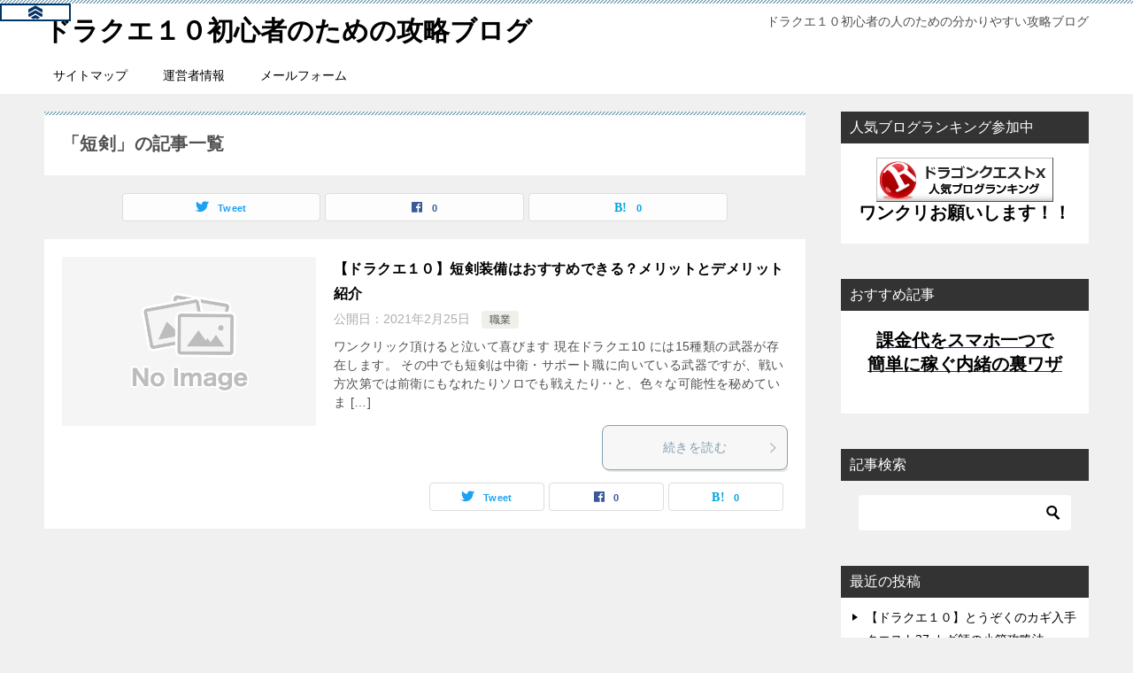

--- FILE ---
content_type: text/html; charset=UTF-8
request_url: https://dqx-blog.com/tag/%E7%9F%AD%E5%89%A3/
body_size: 14386
content:
<!doctype html>
<html lang="ja" class="col2">
<head>
	<meta charset="UTF-8">
	<meta name="viewport" content="width=device-width, initial-scale=1">
	<link rel="profile" href="http://gmpg.org/xfn/11">

	<title>「短剣」の記事一覧 ｜ ドラクエ１０初心者のための攻略ブログ</title>
<style type="text/css">.color01{color: #819faf;}.color02{color: #86aabe;}.color03{color: #dbe5eb;}.color04{color: #eff3f5;}.color05{color: #f3f7f9;}.color06{color: #e9f1f3;}.color07{color: #333333;}q{background: #e9f1f3;}table:not(.review-table) thead th{border-color: #86aabe;background-color: #86aabe;}a:hover,a:active,a:focus{color: #819faf;}.keni-header_wrap{background-image: linear-gradient(-45deg,#fff 25%,#86aabe 25%, #86aabe 50%,#fff 50%, #fff 75%,#86aabe 75%, #86aabe);}.keni-header_cont .header-mail .btn_header{color: #819faf;}.site-title > a span{color: #819faf;}.keni-breadcrumb-list li a:hover,.keni-breadcrumb-list li a:active,.keni-breadcrumb-list li a:focus{color: #819faf;}.keni-section h1:not(.title_no-style){background-image: linear-gradient(-45deg,#fff 25%,#86aabe 25%, #86aabe 50%,#fff 50%, #fff 75%,#86aabe 75%, #86aabe);}.archive_title{background-image: linear-gradient(-45deg,#fff 25%,#86aabe 25%, #86aabe 50%,#fff 50%, #fff 75%,#86aabe 75%, #86aabe);} h2:not(.title_no-style){background: #86aabe;}.profile-box-title {background: #86aabe;}.keni-related-title {background: #86aabe;}.comments-area h2 {background: #86aabe;}h3:not(.title_no-style){border-top-color: #86aabe;border-bottom-color: #86aabe;color: #819faf;}h4:not(.title_no-style){border-bottom-color: #86aabe;color: #819faf;}h5:not(.title_no-style){color: #819faf;}.keni-section h1 a:hover,.keni-section h1 a:active,.keni-section h1 a:focus,.keni-section h3 a:hover,.keni-section h3 a:active,.keni-section h3 a:focus,.keni-section h4 a:hover,.keni-section h4 a:active,.keni-section h4 a:focus,.keni-section h5 a:hover,.keni-section h5 a:active,.keni-section h5 a:focus,.keni-section h6 a:hover,.keni-section h6 a:active,.keni-section h6 a:focus{color: #819faf;}.keni-section .sub-section_title {background: #333333;}.btn_style01{border-color: #819faf;color: #819faf;}.btn_style02{border-color: #819faf;color: #819faf;}.btn_style03{background: #86aabe;}.entry-list .entry_title a:hover,.entry-list .entry_title a:active,.entry-list .entry_title a:focus{color: #819faf;}.ently_read-more .btn{border-color: #819faf;color: #819faf;}.profile-box{background-color: #f3f7f9;}.advance-billing-box_next-title{color: #dbe5eb;}.step-chart li:nth-child(2){background-color: #eff3f5;}.step-chart_style01 li:nth-child(2)::after,.step-chart_style02 li:nth-child(2)::after{border-top-color: #eff3f5;}.step-chart li:nth-child(3){background-color: #dbe5eb;}.step-chart_style01 li:nth-child(3)::after,.step-chart_style02 li:nth-child(3)::after{border-top-color: #dbe5eb;}.step-chart li:nth-child(4){background-color: #86aabe;}.step-chart_style01 li:nth-child(4)::after,.step-chart_style02 li:nth-child(4)::after{border-top-color: #86aabe;}.toc-area_inner .toc-area_list > li::before{background: #86aabe;}.toc_title{color: #819faf;}.list_style02 li::before{background: #86aabe;}.dl_style02 dt{background: #86aabe;}.dl_style02 dd{background: #eff3f5;}.accordion-list dt{background: #86aabe;}.ranking-list .review_desc_title{color: #819faf;}.review_desc{background-color: #f3f7f9;}.item-box .item-box_title{color: #819faf;}.item-box02{background-image: linear-gradient(-45deg,#fff 25%,#86aabe 25%, #86aabe 50%,#fff 50%, #fff 75%,#86aabe 75%, #86aabe);}.item-box02 .item-box_inner{background-color: #f3f7f9;}.item-box02 .item-box_title{background-color: #86aabe;}.item-box03 .item-box_title{background-color: #86aabe;}.box_style01{background-image: linear-gradient(-45deg,#fff 25%,#86aabe 25%, #86aabe 50%,#fff 50%, #fff 75%,#86aabe 75%, #86aabe);}.box_style01 .box_inner{background-color: #f3f7f9;}.box_style03{background: #f3f7f9;}.box_style06{background-color: #f3f7f9;}.cast-box{background-image: linear-gradient(-45deg,#fff 25%,#86aabe 25%, #86aabe 50%,#fff 50%, #fff 75%,#86aabe 75%, #86aabe);}.cast-box .cast_name,.cast-box_sub .cast_name{color: #819faf;}.widget .cast-box_sub .cast-box_sub_title{background-image: linear-gradient(-45deg,#86aabe 25%, #86aabe 50%,#fff 50%, #fff 75%,#86aabe 75%, #86aabe);}.voice_styl02{background-color: #f3f7f9;}.voice_styl03{background-image: linear-gradient(-45deg,#fff 25%,#f3f7f9 25%, #f3f7f9 50%,#fff 50%, #fff 75%,#f3f7f9 75%, #f3f7f9);}.voice-box .voice_title{color: #819faf;}.chat_style02 .bubble{background-color: #86aabe;}.chat_style02 .bubble .bubble_in{border-color: #86aabe;}.related-entry-list .related-entry_title a:hover,.related-entry-list .related-entry_title a:active,.related-entry-list .related-entry_title a:focus{color: #819faf;}.interval01 span{background-color: #86aabe;}.interval02 span{background-color: #86aabe;}.page-nav .current,.page-nav li a:hover,.page-nav li a:active,.page-nav li a:focus{background: #86aabe;}.page-nav-bf .page-nav_next:hover,.page-nav-bf .page-nav_next:active,.page-nav-bf .page-nav_next:focus,.page-nav-bf .page-nav_prev:hover,.page-nav-bf .page-nav_prev:active,.page-nav-bf .page-nav_prev:focus{color: #819faf;}.nav-links .nav-next a:hover, .nav-links .nav-next a:active, .nav-links .nav-next a:focus, .nav-links .nav-previous a:hover, .nav-links .nav-previous a:active, .nav-links .nav-previous a:focus {color: #819faf; text-decoration: 'underline'; }.commentary-box .commentary-box_title{color: #86aabe;}.calendar tfoot td a:hover,.calendar tfoot td a:active,.calendar tfoot td a:focus{color: #819faf;}.form-mailmaga .form-mailmaga_title{color: #86aabe;}.form-login .form-login_title{color: #86aabe;}.form-login-item .form-login_title{color: #86aabe;}.contact-box{background-image: linear-gradient(-45deg,#fff 25%, #86aabe 25%, #86aabe 50%,#fff 50%, #fff 75%,#86aabe 75%, #86aabe);}.contact-box_inner{background-color: #f3f7f9;}.contact-box .contact-box-title{background-color: #86aabe;}.contact-box_tel{color: #819faf;}.widget_recent_entries .keni-section ul li a:hover,.widget_recent_entries .keni-section ul li a:active,.widget_recent_entries .keni-section ul li a:focus,.widget_archive .keni-section > ul li a:hover,.widget_archive .keni-section > ul li a:active,.widget_archive .keni-section > ul li a:focus,.widget_categories .keni-section > ul li a:hover,.widget_categories .keni-section > ul li a:active,.widget_categories .keni-section > ul li a:focus{color: #819faf;}.tagcloud a::before{color: #819faf;}.widget_recent_entries_img .list_widget_recent_entries_img .widget_recent_entries_img_entry_title a:hover,.widget_recent_entries_img .list_widget_recent_entries_img .widget_recent_entries_img_entry_title a:active,.widget_recent_entries_img .list_widget_recent_entries_img .widget_recent_entries_img_entry_title a:focus{color: #819faf;}.keni-link-card_title a:hover,.keni-link-card_title a:active,.keni-link-card_title a:focus{color: #819faf;}@media (min-width : 768px){.keni-gnav_inner li a:hover,.keni-gnav_inner li a:active,.keni-gnav_inner li a:focus{border-bottom-color: #86aabe;}.step-chart_style02 li:nth-child(2)::after{border-left-color: #eff3f5;}.step-chart_style02 li:nth-child(3)::after{border-left-color: #dbe5eb;}.step-chart_style02 li:nth-child(4)::after{border-left-color: #86aabe;}.col1 .contact-box_tel{color: #819faf;}.step-chart_style02 li:nth-child(1)::after,.step-chart_style02 li:nth-child(2)::after,.step-chart_style02 li:nth-child(3)::after,.step-chart_style02 li:nth-child(4)::after{border-top-color: transparent;}}@media (min-width : 920px){.contact-box_tel{color: #819faf;}}</style><meta name='robots' content='max-image-preview:large' />
    <script>
        var ajaxurl = 'https://dqx-blog.com/wp-admin/admin-ajax.php';
        var sns_cnt = true;
                var toc_title = 'この記事に書かれている内容';
                var cut_h = 3;
            </script>
	<link rel="alternate" type="application/rss+xml" title="ドラクエ１０初心者のための攻略ブログ &raquo; フィード" href="https://dqx-blog.com/feed/" />
<link rel="alternate" type="application/rss+xml" title="ドラクエ１０初心者のための攻略ブログ &raquo; コメントフィード" href="https://dqx-blog.com/comments/feed/" />
<link rel="alternate" type="application/rss+xml" title="ドラクエ１０初心者のための攻略ブログ &raquo; 短剣 タグのフィード" href="https://dqx-blog.com/tag/%e7%9f%ad%e5%89%a3/feed/" />
<style id='wp-img-auto-sizes-contain-inline-css' type='text/css'>
img:is([sizes=auto i],[sizes^="auto," i]){contain-intrinsic-size:3000px 1500px}
/*# sourceURL=wp-img-auto-sizes-contain-inline-css */
</style>
<style id='wp-emoji-styles-inline-css' type='text/css'>

	img.wp-smiley, img.emoji {
		display: inline !important;
		border: none !important;
		box-shadow: none !important;
		height: 1em !important;
		width: 1em !important;
		margin: 0 0.07em !important;
		vertical-align: -0.1em !important;
		background: none !important;
		padding: 0 !important;
	}
/*# sourceURL=wp-emoji-styles-inline-css */
</style>
<style id='wp-block-library-inline-css' type='text/css'>
:root{--wp-block-synced-color:#7a00df;--wp-block-synced-color--rgb:122,0,223;--wp-bound-block-color:var(--wp-block-synced-color);--wp-editor-canvas-background:#ddd;--wp-admin-theme-color:#007cba;--wp-admin-theme-color--rgb:0,124,186;--wp-admin-theme-color-darker-10:#006ba1;--wp-admin-theme-color-darker-10--rgb:0,107,160.5;--wp-admin-theme-color-darker-20:#005a87;--wp-admin-theme-color-darker-20--rgb:0,90,135;--wp-admin-border-width-focus:2px}@media (min-resolution:192dpi){:root{--wp-admin-border-width-focus:1.5px}}.wp-element-button{cursor:pointer}:root .has-very-light-gray-background-color{background-color:#eee}:root .has-very-dark-gray-background-color{background-color:#313131}:root .has-very-light-gray-color{color:#eee}:root .has-very-dark-gray-color{color:#313131}:root .has-vivid-green-cyan-to-vivid-cyan-blue-gradient-background{background:linear-gradient(135deg,#00d084,#0693e3)}:root .has-purple-crush-gradient-background{background:linear-gradient(135deg,#34e2e4,#4721fb 50%,#ab1dfe)}:root .has-hazy-dawn-gradient-background{background:linear-gradient(135deg,#faaca8,#dad0ec)}:root .has-subdued-olive-gradient-background{background:linear-gradient(135deg,#fafae1,#67a671)}:root .has-atomic-cream-gradient-background{background:linear-gradient(135deg,#fdd79a,#004a59)}:root .has-nightshade-gradient-background{background:linear-gradient(135deg,#330968,#31cdcf)}:root .has-midnight-gradient-background{background:linear-gradient(135deg,#020381,#2874fc)}:root{--wp--preset--font-size--normal:16px;--wp--preset--font-size--huge:42px}.has-regular-font-size{font-size:1em}.has-larger-font-size{font-size:2.625em}.has-normal-font-size{font-size:var(--wp--preset--font-size--normal)}.has-huge-font-size{font-size:var(--wp--preset--font-size--huge)}.has-text-align-center{text-align:center}.has-text-align-left{text-align:left}.has-text-align-right{text-align:right}.has-fit-text{white-space:nowrap!important}#end-resizable-editor-section{display:none}.aligncenter{clear:both}.items-justified-left{justify-content:flex-start}.items-justified-center{justify-content:center}.items-justified-right{justify-content:flex-end}.items-justified-space-between{justify-content:space-between}.screen-reader-text{border:0;clip-path:inset(50%);height:1px;margin:-1px;overflow:hidden;padding:0;position:absolute;width:1px;word-wrap:normal!important}.screen-reader-text:focus{background-color:#ddd;clip-path:none;color:#444;display:block;font-size:1em;height:auto;left:5px;line-height:normal;padding:15px 23px 14px;text-decoration:none;top:5px;width:auto;z-index:100000}html :where(.has-border-color){border-style:solid}html :where([style*=border-top-color]){border-top-style:solid}html :where([style*=border-right-color]){border-right-style:solid}html :where([style*=border-bottom-color]){border-bottom-style:solid}html :where([style*=border-left-color]){border-left-style:solid}html :where([style*=border-width]){border-style:solid}html :where([style*=border-top-width]){border-top-style:solid}html :where([style*=border-right-width]){border-right-style:solid}html :where([style*=border-bottom-width]){border-bottom-style:solid}html :where([style*=border-left-width]){border-left-style:solid}html :where(img[class*=wp-image-]){height:auto;max-width:100%}:where(figure){margin:0 0 1em}html :where(.is-position-sticky){--wp-admin--admin-bar--position-offset:var(--wp-admin--admin-bar--height,0px)}@media screen and (max-width:600px){html :where(.is-position-sticky){--wp-admin--admin-bar--position-offset:0px}}
.has-text-align-justify{text-align:justify;}

/*# sourceURL=wp-block-library-inline-css */
</style><style id='global-styles-inline-css' type='text/css'>
:root{--wp--preset--aspect-ratio--square: 1;--wp--preset--aspect-ratio--4-3: 4/3;--wp--preset--aspect-ratio--3-4: 3/4;--wp--preset--aspect-ratio--3-2: 3/2;--wp--preset--aspect-ratio--2-3: 2/3;--wp--preset--aspect-ratio--16-9: 16/9;--wp--preset--aspect-ratio--9-16: 9/16;--wp--preset--color--black: #000000;--wp--preset--color--cyan-bluish-gray: #abb8c3;--wp--preset--color--white: #ffffff;--wp--preset--color--pale-pink: #f78da7;--wp--preset--color--vivid-red: #cf2e2e;--wp--preset--color--luminous-vivid-orange: #ff6900;--wp--preset--color--luminous-vivid-amber: #fcb900;--wp--preset--color--light-green-cyan: #7bdcb5;--wp--preset--color--vivid-green-cyan: #00d084;--wp--preset--color--pale-cyan-blue: #8ed1fc;--wp--preset--color--vivid-cyan-blue: #0693e3;--wp--preset--color--vivid-purple: #9b51e0;--wp--preset--gradient--vivid-cyan-blue-to-vivid-purple: linear-gradient(135deg,rgb(6,147,227) 0%,rgb(155,81,224) 100%);--wp--preset--gradient--light-green-cyan-to-vivid-green-cyan: linear-gradient(135deg,rgb(122,220,180) 0%,rgb(0,208,130) 100%);--wp--preset--gradient--luminous-vivid-amber-to-luminous-vivid-orange: linear-gradient(135deg,rgb(252,185,0) 0%,rgb(255,105,0) 100%);--wp--preset--gradient--luminous-vivid-orange-to-vivid-red: linear-gradient(135deg,rgb(255,105,0) 0%,rgb(207,46,46) 100%);--wp--preset--gradient--very-light-gray-to-cyan-bluish-gray: linear-gradient(135deg,rgb(238,238,238) 0%,rgb(169,184,195) 100%);--wp--preset--gradient--cool-to-warm-spectrum: linear-gradient(135deg,rgb(74,234,220) 0%,rgb(151,120,209) 20%,rgb(207,42,186) 40%,rgb(238,44,130) 60%,rgb(251,105,98) 80%,rgb(254,248,76) 100%);--wp--preset--gradient--blush-light-purple: linear-gradient(135deg,rgb(255,206,236) 0%,rgb(152,150,240) 100%);--wp--preset--gradient--blush-bordeaux: linear-gradient(135deg,rgb(254,205,165) 0%,rgb(254,45,45) 50%,rgb(107,0,62) 100%);--wp--preset--gradient--luminous-dusk: linear-gradient(135deg,rgb(255,203,112) 0%,rgb(199,81,192) 50%,rgb(65,88,208) 100%);--wp--preset--gradient--pale-ocean: linear-gradient(135deg,rgb(255,245,203) 0%,rgb(182,227,212) 50%,rgb(51,167,181) 100%);--wp--preset--gradient--electric-grass: linear-gradient(135deg,rgb(202,248,128) 0%,rgb(113,206,126) 100%);--wp--preset--gradient--midnight: linear-gradient(135deg,rgb(2,3,129) 0%,rgb(40,116,252) 100%);--wp--preset--font-size--small: 13px;--wp--preset--font-size--medium: 20px;--wp--preset--font-size--large: 36px;--wp--preset--font-size--x-large: 42px;--wp--preset--spacing--20: 0.44rem;--wp--preset--spacing--30: 0.67rem;--wp--preset--spacing--40: 1rem;--wp--preset--spacing--50: 1.5rem;--wp--preset--spacing--60: 2.25rem;--wp--preset--spacing--70: 3.38rem;--wp--preset--spacing--80: 5.06rem;--wp--preset--shadow--natural: 6px 6px 9px rgba(0, 0, 0, 0.2);--wp--preset--shadow--deep: 12px 12px 50px rgba(0, 0, 0, 0.4);--wp--preset--shadow--sharp: 6px 6px 0px rgba(0, 0, 0, 0.2);--wp--preset--shadow--outlined: 6px 6px 0px -3px rgb(255, 255, 255), 6px 6px rgb(0, 0, 0);--wp--preset--shadow--crisp: 6px 6px 0px rgb(0, 0, 0);}:where(.is-layout-flex){gap: 0.5em;}:where(.is-layout-grid){gap: 0.5em;}body .is-layout-flex{display: flex;}.is-layout-flex{flex-wrap: wrap;align-items: center;}.is-layout-flex > :is(*, div){margin: 0;}body .is-layout-grid{display: grid;}.is-layout-grid > :is(*, div){margin: 0;}:where(.wp-block-columns.is-layout-flex){gap: 2em;}:where(.wp-block-columns.is-layout-grid){gap: 2em;}:where(.wp-block-post-template.is-layout-flex){gap: 1.25em;}:where(.wp-block-post-template.is-layout-grid){gap: 1.25em;}.has-black-color{color: var(--wp--preset--color--black) !important;}.has-cyan-bluish-gray-color{color: var(--wp--preset--color--cyan-bluish-gray) !important;}.has-white-color{color: var(--wp--preset--color--white) !important;}.has-pale-pink-color{color: var(--wp--preset--color--pale-pink) !important;}.has-vivid-red-color{color: var(--wp--preset--color--vivid-red) !important;}.has-luminous-vivid-orange-color{color: var(--wp--preset--color--luminous-vivid-orange) !important;}.has-luminous-vivid-amber-color{color: var(--wp--preset--color--luminous-vivid-amber) !important;}.has-light-green-cyan-color{color: var(--wp--preset--color--light-green-cyan) !important;}.has-vivid-green-cyan-color{color: var(--wp--preset--color--vivid-green-cyan) !important;}.has-pale-cyan-blue-color{color: var(--wp--preset--color--pale-cyan-blue) !important;}.has-vivid-cyan-blue-color{color: var(--wp--preset--color--vivid-cyan-blue) !important;}.has-vivid-purple-color{color: var(--wp--preset--color--vivid-purple) !important;}.has-black-background-color{background-color: var(--wp--preset--color--black) !important;}.has-cyan-bluish-gray-background-color{background-color: var(--wp--preset--color--cyan-bluish-gray) !important;}.has-white-background-color{background-color: var(--wp--preset--color--white) !important;}.has-pale-pink-background-color{background-color: var(--wp--preset--color--pale-pink) !important;}.has-vivid-red-background-color{background-color: var(--wp--preset--color--vivid-red) !important;}.has-luminous-vivid-orange-background-color{background-color: var(--wp--preset--color--luminous-vivid-orange) !important;}.has-luminous-vivid-amber-background-color{background-color: var(--wp--preset--color--luminous-vivid-amber) !important;}.has-light-green-cyan-background-color{background-color: var(--wp--preset--color--light-green-cyan) !important;}.has-vivid-green-cyan-background-color{background-color: var(--wp--preset--color--vivid-green-cyan) !important;}.has-pale-cyan-blue-background-color{background-color: var(--wp--preset--color--pale-cyan-blue) !important;}.has-vivid-cyan-blue-background-color{background-color: var(--wp--preset--color--vivid-cyan-blue) !important;}.has-vivid-purple-background-color{background-color: var(--wp--preset--color--vivid-purple) !important;}.has-black-border-color{border-color: var(--wp--preset--color--black) !important;}.has-cyan-bluish-gray-border-color{border-color: var(--wp--preset--color--cyan-bluish-gray) !important;}.has-white-border-color{border-color: var(--wp--preset--color--white) !important;}.has-pale-pink-border-color{border-color: var(--wp--preset--color--pale-pink) !important;}.has-vivid-red-border-color{border-color: var(--wp--preset--color--vivid-red) !important;}.has-luminous-vivid-orange-border-color{border-color: var(--wp--preset--color--luminous-vivid-orange) !important;}.has-luminous-vivid-amber-border-color{border-color: var(--wp--preset--color--luminous-vivid-amber) !important;}.has-light-green-cyan-border-color{border-color: var(--wp--preset--color--light-green-cyan) !important;}.has-vivid-green-cyan-border-color{border-color: var(--wp--preset--color--vivid-green-cyan) !important;}.has-pale-cyan-blue-border-color{border-color: var(--wp--preset--color--pale-cyan-blue) !important;}.has-vivid-cyan-blue-border-color{border-color: var(--wp--preset--color--vivid-cyan-blue) !important;}.has-vivid-purple-border-color{border-color: var(--wp--preset--color--vivid-purple) !important;}.has-vivid-cyan-blue-to-vivid-purple-gradient-background{background: var(--wp--preset--gradient--vivid-cyan-blue-to-vivid-purple) !important;}.has-light-green-cyan-to-vivid-green-cyan-gradient-background{background: var(--wp--preset--gradient--light-green-cyan-to-vivid-green-cyan) !important;}.has-luminous-vivid-amber-to-luminous-vivid-orange-gradient-background{background: var(--wp--preset--gradient--luminous-vivid-amber-to-luminous-vivid-orange) !important;}.has-luminous-vivid-orange-to-vivid-red-gradient-background{background: var(--wp--preset--gradient--luminous-vivid-orange-to-vivid-red) !important;}.has-very-light-gray-to-cyan-bluish-gray-gradient-background{background: var(--wp--preset--gradient--very-light-gray-to-cyan-bluish-gray) !important;}.has-cool-to-warm-spectrum-gradient-background{background: var(--wp--preset--gradient--cool-to-warm-spectrum) !important;}.has-blush-light-purple-gradient-background{background: var(--wp--preset--gradient--blush-light-purple) !important;}.has-blush-bordeaux-gradient-background{background: var(--wp--preset--gradient--blush-bordeaux) !important;}.has-luminous-dusk-gradient-background{background: var(--wp--preset--gradient--luminous-dusk) !important;}.has-pale-ocean-gradient-background{background: var(--wp--preset--gradient--pale-ocean) !important;}.has-electric-grass-gradient-background{background: var(--wp--preset--gradient--electric-grass) !important;}.has-midnight-gradient-background{background: var(--wp--preset--gradient--midnight) !important;}.has-small-font-size{font-size: var(--wp--preset--font-size--small) !important;}.has-medium-font-size{font-size: var(--wp--preset--font-size--medium) !important;}.has-large-font-size{font-size: var(--wp--preset--font-size--large) !important;}.has-x-large-font-size{font-size: var(--wp--preset--font-size--x-large) !important;}
/*# sourceURL=global-styles-inline-css */
</style>

<style id='classic-theme-styles-inline-css' type='text/css'>
/*! This file is auto-generated */
.wp-block-button__link{color:#fff;background-color:#32373c;border-radius:9999px;box-shadow:none;text-decoration:none;padding:calc(.667em + 2px) calc(1.333em + 2px);font-size:1.125em}.wp-block-file__button{background:#32373c;color:#fff;text-decoration:none}
/*# sourceURL=/wp-includes/css/classic-themes.min.css */
</style>
<link rel='stylesheet' id='contact-form-7-css' href='https://dqx-blog.com/wp-content/plugins/contact-form-7/includes/css/styles.css?ver=5.4.1' type='text/css' media='all' />
<link rel='stylesheet' id='keni-style-css' href='https://dqx-blog.com/wp-content/themes/keni80_wp_standard_all_202007012031/style.css?ver=6.9' type='text/css' media='all' />
<link rel='stylesheet' id='keni_base-css' href='https://dqx-blog.com/wp-content/themes/keni80_wp_standard_all_202007012031/base.css?ver=6.9' type='text/css' media='all' />
<link rel='stylesheet' id='keni-advanced-css' href='https://dqx-blog.com/wp-content/themes/keni80_wp_standard_all_202007012031/advanced.css?ver=6.9' type='text/css' media='all' />
<link rel='stylesheet' id='jetpack_css-css' href='https://dqx-blog.com/wp-content/plugins/jetpack/css/jetpack.css?ver=9.8.3' type='text/css' media='all' />
<style id='quads-styles-inline-css' type='text/css'>
.quads-ad-label { font-size: 12px; text-align: center; color: #333;}
/*# sourceURL=quads-styles-inline-css */
</style>
<link rel="canonical" href="https://dqx-blog.com/tag/%e7%9f%ad%e5%89%a3/" />
<link rel="https://api.w.org/" href="https://dqx-blog.com/wp-json/" /><link rel="alternate" title="JSON" type="application/json" href="https://dqx-blog.com/wp-json/wp/v2/tags/17" /><link rel="EditURI" type="application/rsd+xml" title="RSD" href="https://dqx-blog.com/xmlrpc.php?rsd" />
<script type='text/javascript'>document.cookie = 'quads_browser_width='+screen.width;</script><style type='text/css'>img#wpstats{display:none}</style>
		<meta name="description" content="ドラクエ１０初心者のための攻略ブログの「短剣」の記事一覧です。ドラクエ１０初心者の人のための分かりやすい攻略ブログ">
        <!--OGP-->
		<meta property="og:type" content="article" />
<meta property="og:url" content="https://dqx-blog.com/tag/%e7%9f%ad%e5%89%a3/" />
        <meta property="og:title" content="「短剣」の記事一覧"/>
        <meta property="og:description" content="ドラクエ１０初心者のための攻略ブログの「短剣」の記事一覧です。ドラクエ１０初心者の人のための分かりやすい攻略ブログ">
        <meta property="og:site_name" content="ドラクエ１０初心者のための攻略ブログ">
        <meta property="og:image" content="">
		        <meta property="og:locale" content="ja_JP">
		        <!--OGP-->
		<script data-ad-client="ca-pub-7398805544890713" async src="https://pagead2.googlesyndication.com/pagead/js/adsbygoogle.js"></script></head>

<body class="archive tag tag-17 wp-theme-keni80_wp_standard_all_202007012031"><!--ページの属性-->

<div id="top" class="keni-container">

<!--▼▼ ヘッダー ▼▼-->
<div class="keni-header_wrap">
	<div class="keni-header_outer">
		
		<header class="keni-header keni-header_col1">
			<div class="keni-header_inner">

							<p class="site-title"><a href="https://dqx-blog.com/" rel="home">ドラクエ１０初心者のための攻略ブログ</a></p>
			
			<div class="keni-header_cont">
			<p class="site-description">ドラクエ１０初心者の人のための分かりやすい攻略ブログ</p>			</div>

			</div><!--keni-header_inner-->
		</header><!--keni-header-->	</div><!--keni-header_outer-->
</div><!--keni-header_wrap-->
<!--▲▲ ヘッダー ▲▲-->

<div id="click-space"></div>

<!--▼▼ グローバルナビ ▼▼-->
<div class="keni-gnav_wrap">
	<div class="keni-gnav_outer">
		<nav class="keni-gnav">
			<div class="keni-gnav_inner">

				<ul id="menu" class="keni-gnav_cont">
				<li id="menu-item-19" class="menu-item menu-item-type-post_type menu-item-object-page menu-item-19"><a href="https://dqx-blog.com/sitemaps/">サイトマップ</a></li>
<li id="menu-item-26" class="menu-item menu-item-type-post_type menu-item-object-page menu-item-26"><a href="https://dqx-blog.com/operator-information/">運営者情報</a></li>
<li id="menu-item-16" class="menu-item menu-item-type-post_type menu-item-object-page menu-item-16"><a href="https://dqx-blog.com/contact/">メールフォーム</a></li>
				<li class="menu-search"><div class="search-box">
	<form role="search" method="get" id="keni_search" class="searchform" action="https://dqx-blog.com/">
		<input type="text" value="" name="s"><button class="btn-search"><img src="https://dqx-blog.com/wp-content/themes/keni80_wp_standard_all_202007012031/images/icon/search_black.svg" width="18" height="18" alt="検索"></button>
	</form>
</div></li>
				</ul>
			</div>
			<div class="keni-gnav_btn_wrap">
				<div class="keni-gnav_btn"><span class="keni-gnav_btn_icon-open"></span></div>
			</div>
		</nav>
	</div>
</div>



<div class="keni-main_wrap">
	<div class="keni-main_outer">
		<!--▼▼ メインコンテンツ ▼▼-->
		<main id="main" class="keni-main">
			<div class="keni-main_inner">
				<div class="archive_title_wrap">
					<h1 class="archive_title">「短剣」の記事一覧</h1>				</div>

				<aside class="free-area free-area_before-title">
									</aside><!-- #secondary -->

																<aside class="sns-btn_wrap sns-btn_wrap_s">
                            <div class="sns-btn_tw" data-url="https://dqx-blog.com/tag/%e7%9f%ad%e5%89%a3/" data-title="%E3%80%8C%E7%9F%AD%E5%89%A3%E3%80%8D%E3%81%AE%E8%A8%98%E4%BA%8B%E4%B8%80%E8%A6%A7"></div>
        <div class="sns-btn_fb" data-url="https://dqx-blog.com/tag/%e7%9f%ad%e5%89%a3/" data-title="%E3%80%8C%E7%9F%AD%E5%89%A3%E3%80%8D%E3%81%AE%E8%A8%98%E4%BA%8B%E4%B8%80%E8%A6%A7"></div>
        <div class="sns-btn_hatena" data-url="https://dqx-blog.com/tag/%e7%9f%ad%e5%89%a3/" data-title="%E3%80%8C%E7%9F%AD%E5%89%A3%E3%80%8D%E3%81%AE%E8%A8%98%E4%BA%8B%E4%B8%80%E8%A6%A7"></div>
						</aside>
				
										<div class="keni-section_wrap keni-section_wrap_style02"><div class="keni-section"><div class="entry-list entry-list_style01">
<article id="post-38" class="post-38 post type-post status-publish format-standard category-6 tag-8 tag-14 tag-16 tag-17 entry-list_item">
	<div class="entry">
		<figure class="entry_thumb">
			<a href="https://dqx-blog.com/dagger/">
								<img src="https://dqx-blog.com/wp-content/themes/keni80_wp_standard_all_202007012031/images/no-image.jpg" loading="lazy" alt="">
								</a>
		</figure>
		<div class="entry_inner">
			<h2 class="entry_title"><a href="https://dqx-blog.com/dagger/">【ドラクエ１０】短剣装備はおすすめできる？メリットとデメリット紹介</a></h2>
			<div class="entry_status">
		<ul class="entry_date">
				<li class="entry_date_item">公開日：<time itemprop="datePublished" datetime="2021-02-25T21:00:21+09:00" content="2021-02-25T21:00:21+09:00">2021年2月25日</time></li>	</ul>
		<ul class="entry_category">
		<li class="entry_category_item %e8%81%b7%e6%a5%ad"><a href="https://dqx-blog.com/category/%e8%81%b7%e6%a5%ad/">職業</a></li>	</ul>
</div>
			<div class="entry_description">
			ワンクリック頂けると泣いて喜びます 現在ドラクエ10 には15種類の武器が存在します。 その中でも短剣は中衛・サポート職に向いている武器ですが、戦い方次第では前衛にもなれたりソロでも戦えたり‥と、色々な可能性を秘めていま [&hellip;]			</div>
			<div class="ently_read-more">
				<a href="https://dqx-blog.com/dagger/" class="btn dir-arw_r"><span class="icon_arrow_s_right"></span>続きを読む</a>
			</div>
		</div>
				<aside class="sns-btn_wrap">
	        <div class="sns-btn_tw" data-url="https://dqx-blog.com/dagger/" data-title="%E3%80%8C%E7%9F%AD%E5%89%A3%E3%80%8D%E3%81%AE%E8%A8%98%E4%BA%8B%E4%B8%80%E8%A6%A7+%EF%BD%9C+%E3%83%89%E3%83%A9%E3%82%AF%E3%82%A8%EF%BC%91%EF%BC%90%E5%88%9D%E5%BF%83%E8%80%85%E3%81%AE%E3%81%9F%E3%82%81%E3%81%AE%E6%94%BB%E7%95%A5%E3%83%96%E3%83%AD%E3%82%B0"></div>
        <div class="sns-btn_fb" data-url="https://dqx-blog.com/dagger/" data-title="%E3%80%8C%E7%9F%AD%E5%89%A3%E3%80%8D%E3%81%AE%E8%A8%98%E4%BA%8B%E4%B8%80%E8%A6%A7+%EF%BD%9C+%E3%83%89%E3%83%A9%E3%82%AF%E3%82%A8%EF%BC%91%EF%BC%90%E5%88%9D%E5%BF%83%E8%80%85%E3%81%AE%E3%81%9F%E3%82%81%E3%81%AE%E6%94%BB%E7%95%A5%E3%83%96%E3%83%AD%E3%82%B0"></div>
        <div class="sns-btn_hatena" data-url="https://dqx-blog.com/dagger/" data-title="%E3%80%8C%E7%9F%AD%E5%89%A3%E3%80%8D%E3%81%AE%E8%A8%98%E4%BA%8B%E4%B8%80%E8%A6%A7+%EF%BD%9C+%E3%83%89%E3%83%A9%E3%82%AF%E3%82%A8%EF%BC%91%EF%BC%90%E5%88%9D%E5%BF%83%E8%80%85%E3%81%AE%E3%81%9F%E3%82%81%E3%81%AE%E6%94%BB%E7%95%A5%E3%83%96%E3%83%AD%E3%82%B0"></div>
		</aside>			</div>
</article>
</div></div></div>
			<aside class="free-area free-area_after-cont">
							</aside><!-- #secondary -->
		</div><!--keni-main_inner-->
	</main><!--keni-main-->


<aside id="secondary" class="keni-sub">
	<div id="text-3" class="keni-section_wrap widget widget_text"><section class="keni-section"><h3 class="sub-section_title">人気ブログランキング参加中</h3>			<div class="textwidget"><div class="al-c"><a href="https://blog.with2.net/link/?id=2061057:3474" target="_blank" rel="noopener"><img decoding="async" title="ドラゴンクエストXランキング" src="https://blog.with2.net/img/banner/c/banner_2/br_c_3474_2.gif" /></a></div>
<div class="al-c"><span class="f14em"><span class="black b">ワンクリお願いします！！</span></span></div>
</div>
		</section></div><div id="text-7" class="keni-section_wrap widget widget_text"><section class="keni-section"><h3 class="sub-section_title">おすすめ記事</h3>			<div class="textwidget"><p><a href="https://dqx-blog.com/moppy/"><span class="black b"></p>
<div class="al-c"><span class="f14em"><span class="black b">課金代をスマホ一つで<br>簡単に稼ぐ内緒の裏ワザ</span></span></div>
<p></span></a></p>
</div>
		</section></div><div id="search-2" class="keni-section_wrap widget widget_search"><section class="keni-section"><h3 class="sub-section_title">記事検索</h3><div class="search-box">
	<form role="search" method="get" id="keni_search" class="searchform" action="https://dqx-blog.com/">
		<input type="text" value="" name="s"><button class="btn-search"><img src="https://dqx-blog.com/wp-content/themes/keni80_wp_standard_all_202007012031/images/icon/search_black.svg" width="18" height="18" alt="検索"></button>
	</form>
</div></section></div>
		<div id="recent-posts-2" class="keni-section_wrap widget widget_recent_entries"><section class="keni-section">
		<h3 class="sub-section_title">最近の投稿</h3>
		<ul>
											<li>
					<a href="https://dqx-blog.com/quest37-2/">【ドラクエ１０】とうぞくのカギ入手クエスト37 カギ師の小箱攻略法</a>
									</li>
											<li>
					<a href="https://dqx-blog.com/quest279/">【ドラクエ１０】大盗賊の鍵入手！開かずの小箱クエスト279攻略法</a>
									</li>
											<li>
					<a href="https://dqx-blog.com/fukunokami-2/">【ドラクエ１０】福の神カードの使い方！強さや戦い方まで全て紹介！</a>
									</li>
											<li>
					<a href="https://dqx-blog.com/quest166-2/">【ドラクエ１０】｢忘れられた誓い｣クエスト166攻略法</a>
									</li>
											<li>
					<a href="https://dqx-blog.com/quest551/">【DQX】｢指先で触れる世界｣レベル上限解放クエスト551攻略法</a>
									</li>
					</ul>

		</section></div><div id="keni_pv-3" class="keni-section_wrap widget widget_keni_pv widget_recent_entries_img widget_recent_entries_ranking"><section class="keni-section"><h3 class="sub-section_title">人気記事</h3>            <ol class="list_widget_recent_entries_img">
			<li>
	        <figure class="widget_recent_entries_thumb">
	        <a href="https://dqx-blog.com/dress-up/" ><img src="https://dqx-blog.com/wp-content/uploads/2021/05/2021-05-24-4-300x300.jpg" alt="【ドラクエ１０】短剣装備はおすすめできる？メリットとデメリット紹介" ></a>
	        </figure>
	        <p class="widget_recent_entries_img_entry_title"><a href="https://dqx-blog.com/dress-up/" >【ドラクエ１０】見た目装備のやり方変更手順を分かりやすく紹介</a></p>
	        </li>
	<li>
	        <figure class="widget_recent_entries_thumb">
	        <a href="https://dqx-blog.com/story/" ><img src="https://dqx-blog.com/wp-content/themes/keni80_wp_standard_all_202007012031/images/no-image.jpg" alt="【ドラクエ１０】短剣装備はおすすめできる？メリットとデメリット紹介" ></a>
	        </figure>
	        <p class="widget_recent_entries_img_entry_title"><a href="https://dqx-blog.com/story/" >【ドラクエ１０初心者必見】種族で違いはある？人気とおすすめ紹介！</a></p>
	        </li>
	<li>
	        <figure class="widget_recent_entries_thumb">
	        <a href="https://dqx-blog.com/equipment/" ><img src="https://dqx-blog.com/wp-content/themes/keni80_wp_standard_all_202007012031/images/no-image.jpg" alt="【ドラクエ１０】短剣装備はおすすめできる？メリットとデメリット紹介" ></a>
	        </figure>
	        <p class="widget_recent_entries_img_entry_title"><a href="https://dqx-blog.com/equipment/" >【DQX初心者必見！】装備が売れない！？有効な使い道と処分方法紹介</a></p>
	        </li>
	<li>
	        <figure class="widget_recent_entries_thumb">
	        <a href="https://dqx-blog.com/housing-buy/" ><img src="https://dqx-blog.com/wp-content/themes/keni80_wp_standard_all_202007012031/images/no-image.jpg" alt="【ドラクエ１０】短剣装備はおすすめできる？メリットとデメリット紹介" ></a>
	        </figure>
	        <p class="widget_recent_entries_img_entry_title"><a href="https://dqx-blog.com/housing-buy/" >【DQX初心者向け】家はどこに建てられる？家の買い方から建て方までの手順</a></p>
	        </li>
	<li>
	        <figure class="widget_recent_entries_thumb">
	        <a href="https://dqx-blog.com/craftsman-reputation/" ><img src="https://dqx-blog.com/wp-content/uploads/2021/02/20210219-1015_565073692-300x300.jpg" alt="【ドラクエ１０】短剣装備はおすすめできる？メリットとデメリット紹介" ></a>
	        </figure>
	        <p class="widget_recent_entries_img_entry_title"><a href="https://dqx-blog.com/craftsman-reputation/" >【ドラクエ１０】職人の評判の上げ方とメリットを初心者にも分かりやすく紹介</a></p>
	        </li>
	                </ol>
				</section></div><div id="categories-2" class="keni-section_wrap widget widget_categories"><section class="keni-section"><h3 class="sub-section_title">カテゴリー</h3>
			<ul>
					<li class="cat-item cat-item-43"><a href="https://dqx-blog.com/category/%e8%81%b7%e6%a5%ad/%e3%83%90%e3%83%88%e3%83%ab%e3%83%9e%e3%82%b9%e3%82%bf%e3%83%bc/">バトルマスター</a>
</li>
	<li class="cat-item cat-item-47"><a href="https://dqx-blog.com/category/%e8%81%b7%e6%a5%ad/%e3%81%be%e3%82%82%e3%81%ae%e4%bd%bf%e3%81%84/">まもの使い</a>
</li>
	<li class="cat-item cat-item-1"><a href="https://dqx-blog.com/category/uncategorized/">未分類</a>
</li>
	<li class="cat-item cat-item-48"><a href="https://dqx-blog.com/category/%e8%81%b7%e6%a5%ad/%e5%8d%a0%e3%81%84%e5%b8%ab/">占い師</a>
</li>
	<li class="cat-item cat-item-3"><a href="https://dqx-blog.com/category/%e8%81%b7%e4%ba%ba%e5%85%a8%e8%88%ac/">職人全般</a>
</li>
	<li class="cat-item cat-item-49"><a href="https://dqx-blog.com/category/%e9%98%b2%e8%a1%9b%e8%bb%8d/">防衛軍</a>
</li>
	<li class="cat-item cat-item-4"><a href="https://dqx-blog.com/category/%e3%83%95%e3%83%ac%e3%83%b3%e3%83%89/">フレンド</a>
</li>
	<li class="cat-item cat-item-50"><a href="https://dqx-blog.com/category/%e8%81%b7%e6%a5%ad/%e9%ad%94%e6%b3%95%e4%bd%bf%e3%81%84/">魔法使い</a>
</li>
	<li class="cat-item cat-item-6"><a href="https://dqx-blog.com/category/%e8%81%b7%e6%a5%ad/">職業</a>
</li>
	<li class="cat-item cat-item-7"><a href="https://dqx-blog.com/category/%e8%81%b7%e6%a5%ad/%e5%83%a7%e4%be%b6/">僧侶</a>
</li>
	<li class="cat-item cat-item-12"><a href="https://dqx-blog.com/category/%e8%81%b7%e6%a5%ad/%e7%9b%97%e8%b3%8a/">盗賊</a>
</li>
	<li class="cat-item cat-item-15"><a href="https://dqx-blog.com/category/%e8%81%b7%e6%a5%ad/%e6%88%a6%e5%a3%ab/">戦士</a>
</li>
	<li class="cat-item cat-item-18"><a href="https://dqx-blog.com/category/%e3%83%8f%e3%82%a6%e3%82%b8%e3%83%b3%e3%82%b0/">ハウジング</a>
</li>
	<li class="cat-item cat-item-24"><a href="https://dqx-blog.com/category/%e8%81%b7%e6%a5%ad/%e9%81%8a%e3%81%b3%e4%ba%ba/">遊び人</a>
</li>
	<li class="cat-item cat-item-27"><a href="https://dqx-blog.com/category/%e3%82%a2%e3%82%af%e3%82%bb%e3%82%b5%e3%83%aa%e3%83%bc/">アクセサリー</a>
</li>
	<li class="cat-item cat-item-30"><a href="https://dqx-blog.com/category/%e9%87%91%e7%ad%96/">金策</a>
</li>
	<li class="cat-item cat-item-33"><a href="https://dqx-blog.com/category/%e8%81%b7%e6%a5%ad/%e6%ad%a6%e9%97%98%e5%ae%b6/">武闘家</a>
</li>
	<li class="cat-item cat-item-34"><a href="https://dqx-blog.com/category/%e3%82%af%e3%82%a8%e3%82%b9%e3%83%88/">クエスト</a>
</li>
	<li class="cat-item cat-item-41"><a href="https://dqx-blog.com/category/%e3%82%b9%e3%83%88%e3%83%bc%e3%83%aa%e3%83%bc/">ストーリー</a>
</li>
			</ul>

			</section></div><div id="tag_cloud-3" class="keni-section_wrap widget widget_tag_cloud"><section class="keni-section"><h3 class="sub-section_title">タグ</h3><div class="tagcloud"><a href="https://dqx-blog.com/tag/%e3%81%8a%e3%81%99%e3%81%99%e3%82%81%e3%83%a9%e3%83%b3%e3%82%ad%e3%83%b3%e3%82%b0/" class="tag-cloud-link tag-link-10 tag-link-position-1" style="font-size: 14.774193548387pt;" aria-label="おすすめランキング (7個の項目)">おすすめランキング</a>
<a href="https://dqx-blog.com/tag/%e3%81%97%e3%81%90%e3%81%95/" class="tag-cloud-link tag-link-52 tag-link-position-2" style="font-size: 8pt;" aria-label="しぐさ (1個の項目)">しぐさ</a>
<a href="https://dqx-blog.com/tag/%e3%81%b5%e3%81%8f%e3%81%b3%e3%81%8d/" class="tag-cloud-link tag-link-59 tag-link-position-3" style="font-size: 10.032258064516pt;" aria-label="ふくびき (2個の項目)">ふくびき</a>
<a href="https://dqx-blog.com/tag/%e3%82%a8%e3%83%b3%e3%83%89%e3%82%b3%e3%83%b3%e3%83%86%e3%83%b3%e3%83%84/" class="tag-cloud-link tag-link-53 tag-link-position-4" style="font-size: 8pt;" aria-label="エンドコンテンツ (1個の項目)">エンドコンテンツ</a>
<a href="https://dqx-blog.com/tag/%e3%82%aa%e3%83%bc%e3%83%96/" class="tag-cloud-link tag-link-22 tag-link-position-5" style="font-size: 8pt;" aria-label="オーブ (1個の項目)">オーブ</a>
<a href="https://dqx-blog.com/tag/%e3%82%ab%e3%82%b8%e3%83%8e/" class="tag-cloud-link tag-link-46 tag-link-position-6" style="font-size: 12.516129032258pt;" aria-label="カジノ (4個の項目)">カジノ</a>
<a href="https://dqx-blog.com/tag/%e3%82%ab%e3%83%bc%e3%83%89/" class="tag-cloud-link tag-link-56 tag-link-position-7" style="font-size: 10.032258064516pt;" aria-label="カード (2個の項目)">カード</a>
<a href="https://dqx-blog.com/tag/%e3%82%b3%e3%83%9f%e3%83%a5%e3%83%8b%e3%82%b1%e3%83%bc%e3%82%b7%e3%83%a7%e3%83%b3/" class="tag-cloud-link tag-link-45 tag-link-position-8" style="font-size: 13.41935483871pt;" aria-label="コミュニケーション (5個の項目)">コミュニケーション</a>
<a href="https://dqx-blog.com/tag/%e3%82%b5%e3%83%96%e5%9e%a2/" class="tag-cloud-link tag-link-31 tag-link-position-9" style="font-size: 8pt;" aria-label="サブ垢 (1個の項目)">サブ垢</a>
<a href="https://dqx-blog.com/tag/%e3%82%b9%e3%82%ad%e3%83%ab/" class="tag-cloud-link tag-link-16 tag-link-position-10" style="font-size: 13.41935483871pt;" aria-label="スキル (5個の項目)">スキル</a>
<a href="https://dqx-blog.com/tag/%e3%82%bd%e3%83%ad/" class="tag-cloud-link tag-link-25 tag-link-position-11" style="font-size: 11.387096774194pt;" aria-label="ソロ (3個の項目)">ソロ</a>
<a href="https://dqx-blog.com/tag/%e3%83%81%e3%83%a3%e3%83%83%e3%83%88/" class="tag-cloud-link tag-link-5 tag-link-position-12" style="font-size: 8pt;" aria-label="チャット (1個の項目)">チャット</a>
<a href="https://dqx-blog.com/tag/%e3%83%81%e3%83%bc%e3%83%a0/" class="tag-cloud-link tag-link-37 tag-link-position-13" style="font-size: 13.41935483871pt;" aria-label="チーム (5個の項目)">チーム</a>
<a href="https://dqx-blog.com/tag/%e3%83%a1%e3%83%80%e3%83%ab/" class="tag-cloud-link tag-link-57 tag-link-position-14" style="font-size: 10.032258064516pt;" aria-label="メダル (2個の項目)">メダル</a>
<a href="https://dqx-blog.com/tag/%e3%83%a9%e3%82%a6%e3%83%ab/" class="tag-cloud-link tag-link-62 tag-link-position-15" style="font-size: 8pt;" aria-label="ラウル (1個の項目)">ラウル</a>
<a href="https://dqx-blog.com/tag/%e3%83%a9%e3%83%b3%e3%82%ad%e3%83%b3%e3%82%b0/" class="tag-cloud-link tag-link-13 tag-link-position-16" style="font-size: 8pt;" aria-label="ランキング (1個の項目)">ランキング</a>
<a href="https://dqx-blog.com/tag/%e3%83%aa%e3%82%a3%e3%83%b3/" class="tag-cloud-link tag-link-61 tag-link-position-17" style="font-size: 8pt;" aria-label="リィン (1個の項目)">リィン</a>
<a href="https://dqx-blog.com/tag/%e3%83%ac%e3%83%99%e3%83%ab%e4%b8%8a%e3%81%92/" class="tag-cloud-link tag-link-19 tag-link-position-18" style="font-size: 14.209677419355pt;" aria-label="レベル上げ (6個の項目)">レベル上げ</a>
<a href="https://dqx-blog.com/tag/%e3%83%ac%e3%83%99%e3%83%ab%e4%b8%8a%e9%99%90%e8%a7%a3%e6%94%be/" class="tag-cloud-link tag-link-36 tag-link-position-19" style="font-size: 11.387096774194pt;" aria-label="レベル上限解放 (3個の項目)">レベル上限解放</a>
<a href="https://dqx-blog.com/tag/%e4%bb%b2%e9%96%93%e3%83%a2%e3%83%b3%e3%82%b9%e3%82%bf%e3%83%bc/" class="tag-cloud-link tag-link-39 tag-link-position-20" style="font-size: 11.387096774194pt;" aria-label="仲間モンスター (3個の項目)">仲間モンスター</a>
<a href="https://dqx-blog.com/tag/%e4%bd%93%e9%a8%93%e7%89%88/" class="tag-cloud-link tag-link-38 tag-link-position-21" style="font-size: 8pt;" aria-label="体験版 (1個の項目)">体験版</a>
<a href="https://dqx-blog.com/tag/%e4%be%bf%e5%88%a9%e3%83%84%e3%83%bc%e3%83%ab/" class="tag-cloud-link tag-link-32 tag-link-position-22" style="font-size: 10.032258064516pt;" aria-label="便利ツール (2個の項目)">便利ツール</a>
<a href="https://dqx-blog.com/tag/%e5%88%9d%e5%bf%83%e8%80%85/" class="tag-cloud-link tag-link-9 tag-link-position-23" style="font-size: 8pt;" aria-label="初心者 (1個の項目)">初心者</a>
<a href="https://dqx-blog.com/tag/%e5%88%9d%e5%bf%83%e8%80%85%e5%90%91%e3%81%91/" class="tag-cloud-link tag-link-11 tag-link-position-24" style="font-size: 22pt;" aria-label="初心者向け (34個の項目)">初心者向け</a>
<a href="https://dqx-blog.com/tag/%e5%88%9d%e6%9c%9f%e8%a8%ad%e5%ae%9a/" class="tag-cloud-link tag-link-42 tag-link-position-25" style="font-size: 8pt;" aria-label="初期設定 (1個の項目)">初期設定</a>
<a href="https://dqx-blog.com/tag/%e5%91%aa%e6%96%87/" class="tag-cloud-link tag-link-40 tag-link-position-26" style="font-size: 8pt;" aria-label="呪文 (1個の項目)">呪文</a>
<a href="https://dqx-blog.com/tag/%e5%a6%96%e7%b2%be%e5%9b%b3%e6%9b%b8%e9%a4%a8/" class="tag-cloud-link tag-link-60 tag-link-position-27" style="font-size: 8pt;" aria-label="妖精図書館 (1個の項目)">妖精図書館</a>
<a href="https://dqx-blog.com/tag/%e5%ae%9d%e7%8f%a0/" class="tag-cloud-link tag-link-54 tag-link-position-28" style="font-size: 8pt;" aria-label="宝珠 (1個の項目)">宝珠</a>
<a href="https://dqx-blog.com/tag/%e5%ba%ad%e5%85%b7/" class="tag-cloud-link tag-link-29 tag-link-position-29" style="font-size: 10.032258064516pt;" aria-label="庭具 (2個の項目)">庭具</a>
<a href="https://dqx-blog.com/tag/%e6%94%bb%e7%95%a5%e6%b3%95/" class="tag-cloud-link tag-link-35 tag-link-position-30" style="font-size: 16.806451612903pt;" aria-label="攻略法 (11個の項目)">攻略法</a>
<a href="https://dqx-blog.com/tag/%e6%ad%a6%e5%99%a8/" class="tag-cloud-link tag-link-8 tag-link-position-31" style="font-size: 15.338709677419pt;" aria-label="武器 (8個の項目)">武器</a>
<a href="https://dqx-blog.com/tag/%e7%95%91/" class="tag-cloud-link tag-link-28 tag-link-position-32" style="font-size: 11.387096774194pt;" aria-label="畑 (3個の項目)">畑</a>
<a href="https://dqx-blog.com/tag/%e7%9f%ad%e5%89%a3/" class="tag-cloud-link tag-link-17 tag-link-position-33" style="font-size: 8pt;" aria-label="短剣 (1個の項目)">短剣</a>
<a href="https://dqx-blog.com/tag/%e7%a6%8f%e3%81%ae%e7%a5%9e/" class="tag-cloud-link tag-link-58 tag-link-position-34" style="font-size: 10.032258064516pt;" aria-label="福の神 (2個の項目)">福の神</a>
<a href="https://dqx-blog.com/tag/%e7%b4%a0%e6%9d%90/" class="tag-cloud-link tag-link-21 tag-link-position-35" style="font-size: 8pt;" aria-label="素材 (1個の項目)">素材</a>
<a href="https://dqx-blog.com/tag/%e8%a3%85%e5%82%99/" class="tag-cloud-link tag-link-14 tag-link-position-36" style="font-size: 17.145161290323pt;" aria-label="装備 (12個の項目)">装備</a>
<a href="https://dqx-blog.com/tag/%e8%aa%b2%e9%87%91/" class="tag-cloud-link tag-link-44 tag-link-position-37" style="font-size: 8pt;" aria-label="課金 (1個の項目)">課金</a>
<a href="https://dqx-blog.com/tag/%e9%81%93%e5%85%b7%e8%81%b7%e4%ba%ba/" class="tag-cloud-link tag-link-20 tag-link-position-38" style="font-size: 8pt;" aria-label="道具職人 (1個の項目)">道具職人</a>
<a href="https://dqx-blog.com/tag/%e9%81%94%e4%ba%ba%e3%81%ae%e3%82%aa%e3%83%bc%e3%83%96/" class="tag-cloud-link tag-link-55 tag-link-position-39" style="font-size: 8pt;" aria-label="達人のオーブ (1個の項目)">達人のオーブ</a>
<a href="https://dqx-blog.com/tag/%e9%87%91%e7%ad%96/" class="tag-cloud-link tag-link-23 tag-link-position-40" style="font-size: 14.209677419355pt;" aria-label="金策 (6個の項目)">金策</a>
<a href="https://dqx-blog.com/tag/%e9%87%a3%e3%82%8a/" class="tag-cloud-link tag-link-51 tag-link-position-41" style="font-size: 8pt;" aria-label="釣り (1個の項目)">釣り</a>
<a href="https://dqx-blog.com/tag/%e9%98%b2%e5%85%b7/" class="tag-cloud-link tag-link-26 tag-link-position-42" style="font-size: 8pt;" aria-label="防具 (1個の項目)">防具</a></div>
</section></div><div id="archives-2" class="keni-section_wrap widget widget_archive"><section class="keni-section"><h3 class="sub-section_title">アーカイブ</h3>
			<ul>
					<li><a href='https://dqx-blog.com/2021/06/'>2021年6月</a></li>
	<li><a href='https://dqx-blog.com/2021/05/'>2021年5月</a></li>
	<li><a href='https://dqx-blog.com/2021/04/'>2021年4月</a></li>
	<li><a href='https://dqx-blog.com/2021/03/'>2021年3月</a></li>
	<li><a href='https://dqx-blog.com/2021/02/'>2021年2月</a></li>
			</ul>

			</section></div><div id="text-5" class="keni-section_wrap widget widget_text"><section class="keni-section">			<div class="textwidget"><p>このサイトでは、株式会社スクウェア・エニックスを代表とする共同著作者が権利を所有する画像を利用しております。<br />
当該画像の転載・配布は禁止いたします。<br />
(C)2017 ARMOR PROJECT/BIRD STUDIO/SQUARE ENIX All Rights Reserved.(C)SUGIYAMA KOBO(P)SUGIYAMA KOBO</p>
</div>
		</section></div><div id="meta-2" class="keni-section_wrap widget widget_meta"><section class="keni-section"><h3 class="sub-section_title">メタ情報</h3>
		<ul>
						<li><a href="https://dqx-blog.com/wp-login.php">ログイン</a></li>
			<li><a href="https://dqx-blog.com/feed/">投稿フィード</a></li>
			<li><a href="https://dqx-blog.com/comments/feed/">コメントフィード</a></li>

			<li><a href="https://ja.wordpress.org/">WordPress.org</a></li>
		</ul>

		</section></div></aside><!-- #secondary -->

	<!--▲▲ メインコンテンツ ▲▲-->


	</div><!--keni-main_outer-->
</div><!--keni-main_wrap-->

<!--▼▼ パン屑リスト ▼▼-->
<div class="keni-breadcrumb-list_wrap">
	<div class="keni-breadcrumb-list_outer">
		<nav class="keni-breadcrumb-list">
			<ol class="keni-breadcrumb-list_inner" itemscope itemtype="http://schema.org/BreadcrumbList">
				<li itemprop="itemListElement" itemscope itemtype="http://schema.org/ListItem">
					<a itemprop="item" href="https://dqx-blog.com"><span itemprop="name">ドラクエ１０初心者のための攻略ブログ</span> TOP</a>
					<meta itemprop="position" content="1" />
				</li>
				<li>短剣</li>
			</ol>
		</nav>
	</div><!--keni-breadcrumb-list_outer-->
</div><!--keni-breadcrumb-list_wrap-->
<!--▲▲ パン屑リスト ▲▲-->


<!--▼▼ footer ▼▼-->
<div class="keni-footer_wrap">
	<div class="keni-footer_outer">
		<footer class="keni-footer">

			<div class="keni-footer_inner">
				<div class="keni-footer-cont_wrap">
															
				</div><!--keni-section_wrap-->
			</div><!--keni-footer_inner-->
		</footer><!--keni-footer-->
        <div class="footer-menu">
			        </div>
		<div class="keni-copyright_wrap">
			<div class="keni-copyright">

				<small>&copy; 2021 ドラクエ１０初心者のための攻略ブログ</small>

			</div><!--keni-copyright_wrap-->
		</div><!--keni-copyright_wrap-->
	</div><!--keni-footer_outer-->
</div><!--keni-footer_wrap-->
<!--▲▲ footer ▲▲-->

<div class="keni-footer-panel_wrap">
<div class="keni-footer-panel_outer">
<aside class="keni-footer-panel">
<ul class="utility-menu">
<li class="btn_share utility-menu_item"><span class="icon_share"></span>シェア</li>
<li class="utility-menu_item"><a href="#top"><span class="icon_arrow_s_up"></span>TOPへ</a></li>
</ul>
<div class="keni-footer-panel_sns">
<div class="sns-btn_wrap sns-btn_wrap_s">
        <div class="sns-btn_tw"></div>
        <div class="sns-btn_fb"></div>
        <div class="sns-btn_hatena"></div>
		
</div>
</div>
</aside>
</div><!--keni-footer-panel_outer-->
</div><!--keni-footer-panel_wrap-->
</div><!--keni-container-->

<!--▼ページトップ-->
<p class="page-top"><a href="#top"></a></p>
<!--▲ページトップ-->

<script type="text/javascript" src="https://dqx-blog.com/wp-includes/js/dist/vendor/wp-polyfill.min.js?ver=3.15.0" id="wp-polyfill-js"></script>
<script type="text/javascript" id="contact-form-7-js-extra">
/* <![CDATA[ */
var wpcf7 = {"api":{"root":"https://dqx-blog.com/wp-json/","namespace":"contact-form-7/v1"}};
//# sourceURL=contact-form-7-js-extra
/* ]]> */
</script>
<script type="text/javascript" src="https://dqx-blog.com/wp-content/plugins/contact-form-7/includes/js/index.js?ver=5.4.1" id="contact-form-7-js"></script>
<script type="text/javascript" src="https://dqx-blog.com/wp-includes/js/jquery/jquery.min.js?ver=3.7.1" id="jquery-core-js"></script>
<script type="text/javascript" src="https://dqx-blog.com/wp-includes/js/jquery/jquery-migrate.min.js?ver=3.4.1" id="jquery-migrate-js"></script>
<script type="text/javascript" src="https://dqx-blog.com/wp-content/themes/keni80_wp_standard_all_202007012031/js/navigation.js?ver=20151215" id="keni-navigation-js"></script>
<script type="text/javascript" src="https://dqx-blog.com/wp-content/themes/keni80_wp_standard_all_202007012031/js/skip-link-focus-fix.js?ver=20151215" id="keni-skip-link-focus-fix-js"></script>
<script type="text/javascript" src="https://dqx-blog.com/wp-content/themes/keni80_wp_standard_all_202007012031/js/utility.js?ver=6.9" id="keni-utility-js"></script>
<script type="text/javascript" src="https://dqx-blog.com/wp-content/plugins/quick-adsense-reloaded/assets/js/ads.js?ver=2.0.27.1" id="quads-admin-ads-js"></script>
<style type="text/css">.color01{color: #819faf;}.color02{color: #86aabe;}.color03{color: #dbe5eb;}.color04{color: #eff3f5;}.color05{color: #f3f7f9;}.color06{color: #e9f1f3;}.color07{color: #333333;}q{background: #e9f1f3;}table:not(.review-table) thead th{border-color: #86aabe;background-color: #86aabe;}a:hover,a:active,a:focus{color: #819faf;}.keni-header_wrap{background-image: linear-gradient(-45deg,#fff 25%,#86aabe 25%, #86aabe 50%,#fff 50%, #fff 75%,#86aabe 75%, #86aabe);}.keni-header_cont .header-mail .btn_header{color: #819faf;}.site-title > a span{color: #819faf;}.keni-breadcrumb-list li a:hover,.keni-breadcrumb-list li a:active,.keni-breadcrumb-list li a:focus{color: #819faf;}.keni-section h1:not(.title_no-style){background-image: linear-gradient(-45deg,#fff 25%,#86aabe 25%, #86aabe 50%,#fff 50%, #fff 75%,#86aabe 75%, #86aabe);}.archive_title{background-image: linear-gradient(-45deg,#fff 25%,#86aabe 25%, #86aabe 50%,#fff 50%, #fff 75%,#86aabe 75%, #86aabe);} h2:not(.title_no-style){background: #86aabe;}.profile-box-title {background: #86aabe;}.keni-related-title {background: #86aabe;}.comments-area h2 {background: #86aabe;}h3:not(.title_no-style){border-top-color: #86aabe;border-bottom-color: #86aabe;color: #819faf;}h4:not(.title_no-style){border-bottom-color: #86aabe;color: #819faf;}h5:not(.title_no-style){color: #819faf;}.keni-section h1 a:hover,.keni-section h1 a:active,.keni-section h1 a:focus,.keni-section h3 a:hover,.keni-section h3 a:active,.keni-section h3 a:focus,.keni-section h4 a:hover,.keni-section h4 a:active,.keni-section h4 a:focus,.keni-section h5 a:hover,.keni-section h5 a:active,.keni-section h5 a:focus,.keni-section h6 a:hover,.keni-section h6 a:active,.keni-section h6 a:focus{color: #819faf;}.keni-section .sub-section_title {background: #333333;}.btn_style01{border-color: #819faf;color: #819faf;}.btn_style02{border-color: #819faf;color: #819faf;}.btn_style03{background: #86aabe;}.entry-list .entry_title a:hover,.entry-list .entry_title a:active,.entry-list .entry_title a:focus{color: #819faf;}.ently_read-more .btn{border-color: #819faf;color: #819faf;}.profile-box{background-color: #f3f7f9;}.advance-billing-box_next-title{color: #dbe5eb;}.step-chart li:nth-child(2){background-color: #eff3f5;}.step-chart_style01 li:nth-child(2)::after,.step-chart_style02 li:nth-child(2)::after{border-top-color: #eff3f5;}.step-chart li:nth-child(3){background-color: #dbe5eb;}.step-chart_style01 li:nth-child(3)::after,.step-chart_style02 li:nth-child(3)::after{border-top-color: #dbe5eb;}.step-chart li:nth-child(4){background-color: #86aabe;}.step-chart_style01 li:nth-child(4)::after,.step-chart_style02 li:nth-child(4)::after{border-top-color: #86aabe;}.toc-area_inner .toc-area_list > li::before{background: #86aabe;}.toc_title{color: #819faf;}.list_style02 li::before{background: #86aabe;}.dl_style02 dt{background: #86aabe;}.dl_style02 dd{background: #eff3f5;}.accordion-list dt{background: #86aabe;}.ranking-list .review_desc_title{color: #819faf;}.review_desc{background-color: #f3f7f9;}.item-box .item-box_title{color: #819faf;}.item-box02{background-image: linear-gradient(-45deg,#fff 25%,#86aabe 25%, #86aabe 50%,#fff 50%, #fff 75%,#86aabe 75%, #86aabe);}.item-box02 .item-box_inner{background-color: #f3f7f9;}.item-box02 .item-box_title{background-color: #86aabe;}.item-box03 .item-box_title{background-color: #86aabe;}.box_style01{background-image: linear-gradient(-45deg,#fff 25%,#86aabe 25%, #86aabe 50%,#fff 50%, #fff 75%,#86aabe 75%, #86aabe);}.box_style01 .box_inner{background-color: #f3f7f9;}.box_style03{background: #f3f7f9;}.box_style06{background-color: #f3f7f9;}.cast-box{background-image: linear-gradient(-45deg,#fff 25%,#86aabe 25%, #86aabe 50%,#fff 50%, #fff 75%,#86aabe 75%, #86aabe);}.cast-box .cast_name,.cast-box_sub .cast_name{color: #819faf;}.widget .cast-box_sub .cast-box_sub_title{background-image: linear-gradient(-45deg,#86aabe 25%, #86aabe 50%,#fff 50%, #fff 75%,#86aabe 75%, #86aabe);}.voice_styl02{background-color: #f3f7f9;}.voice_styl03{background-image: linear-gradient(-45deg,#fff 25%,#f3f7f9 25%, #f3f7f9 50%,#fff 50%, #fff 75%,#f3f7f9 75%, #f3f7f9);}.voice-box .voice_title{color: #819faf;}.chat_style02 .bubble{background-color: #86aabe;}.chat_style02 .bubble .bubble_in{border-color: #86aabe;}.related-entry-list .related-entry_title a:hover,.related-entry-list .related-entry_title a:active,.related-entry-list .related-entry_title a:focus{color: #819faf;}.interval01 span{background-color: #86aabe;}.interval02 span{background-color: #86aabe;}.page-nav .current,.page-nav li a:hover,.page-nav li a:active,.page-nav li a:focus{background: #86aabe;}.page-nav-bf .page-nav_next:hover,.page-nav-bf .page-nav_next:active,.page-nav-bf .page-nav_next:focus,.page-nav-bf .page-nav_prev:hover,.page-nav-bf .page-nav_prev:active,.page-nav-bf .page-nav_prev:focus{color: #819faf;}.nav-links .nav-next a:hover, .nav-links .nav-next a:active, .nav-links .nav-next a:focus, .nav-links .nav-previous a:hover, .nav-links .nav-previous a:active, .nav-links .nav-previous a:focus {color: #819faf; text-decoration: 'underline'; }.commentary-box .commentary-box_title{color: #86aabe;}.calendar tfoot td a:hover,.calendar tfoot td a:active,.calendar tfoot td a:focus{color: #819faf;}.form-mailmaga .form-mailmaga_title{color: #86aabe;}.form-login .form-login_title{color: #86aabe;}.form-login-item .form-login_title{color: #86aabe;}.contact-box{background-image: linear-gradient(-45deg,#fff 25%, #86aabe 25%, #86aabe 50%,#fff 50%, #fff 75%,#86aabe 75%, #86aabe);}.contact-box_inner{background-color: #f3f7f9;}.contact-box .contact-box-title{background-color: #86aabe;}.contact-box_tel{color: #819faf;}.widget_recent_entries .keni-section ul li a:hover,.widget_recent_entries .keni-section ul li a:active,.widget_recent_entries .keni-section ul li a:focus,.widget_archive .keni-section > ul li a:hover,.widget_archive .keni-section > ul li a:active,.widget_archive .keni-section > ul li a:focus,.widget_categories .keni-section > ul li a:hover,.widget_categories .keni-section > ul li a:active,.widget_categories .keni-section > ul li a:focus{color: #819faf;}.tagcloud a::before{color: #819faf;}.widget_recent_entries_img .list_widget_recent_entries_img .widget_recent_entries_img_entry_title a:hover,.widget_recent_entries_img .list_widget_recent_entries_img .widget_recent_entries_img_entry_title a:active,.widget_recent_entries_img .list_widget_recent_entries_img .widget_recent_entries_img_entry_title a:focus{color: #819faf;}.keni-link-card_title a:hover,.keni-link-card_title a:active,.keni-link-card_title a:focus{color: #819faf;}@media (min-width : 768px){.keni-gnav_inner li a:hover,.keni-gnav_inner li a:active,.keni-gnav_inner li a:focus{border-bottom-color: #86aabe;}.step-chart_style02 li:nth-child(2)::after{border-left-color: #eff3f5;}.step-chart_style02 li:nth-child(3)::after{border-left-color: #dbe5eb;}.step-chart_style02 li:nth-child(4)::after{border-left-color: #86aabe;}.col1 .contact-box_tel{color: #819faf;}.step-chart_style02 li:nth-child(1)::after,.step-chart_style02 li:nth-child(2)::after,.step-chart_style02 li:nth-child(3)::after,.step-chart_style02 li:nth-child(4)::after{border-top-color: transparent;}}@media (min-width : 920px){.contact-box_tel{color: #819faf;}}</style><script type="speculationrules">
{"prefetch":[{"source":"document","where":{"and":[{"href_matches":"/*"},{"not":{"href_matches":["/wp-*.php","/wp-admin/*","/wp-content/uploads/*","/wp-content/*","/wp-content/plugins/*","/wp-content/themes/keni80_wp_standard_all_202007012031/*","/*\\?(.+)"]}},{"not":{"selector_matches":"a[rel~=\"nofollow\"]"}},{"not":{"selector_matches":".no-prefetch, .no-prefetch a"}}]},"eagerness":"conservative"}]}
</script>
<script id="wp-emoji-settings" type="application/json">
{"baseUrl":"https://s.w.org/images/core/emoji/17.0.2/72x72/","ext":".png","svgUrl":"https://s.w.org/images/core/emoji/17.0.2/svg/","svgExt":".svg","source":{"concatemoji":"https://dqx-blog.com/wp-includes/js/wp-emoji-release.min.js?ver=6.9"}}
</script>
<script type="module">
/* <![CDATA[ */
/*! This file is auto-generated */
const a=JSON.parse(document.getElementById("wp-emoji-settings").textContent),o=(window._wpemojiSettings=a,"wpEmojiSettingsSupports"),s=["flag","emoji"];function i(e){try{var t={supportTests:e,timestamp:(new Date).valueOf()};sessionStorage.setItem(o,JSON.stringify(t))}catch(e){}}function c(e,t,n){e.clearRect(0,0,e.canvas.width,e.canvas.height),e.fillText(t,0,0);t=new Uint32Array(e.getImageData(0,0,e.canvas.width,e.canvas.height).data);e.clearRect(0,0,e.canvas.width,e.canvas.height),e.fillText(n,0,0);const a=new Uint32Array(e.getImageData(0,0,e.canvas.width,e.canvas.height).data);return t.every((e,t)=>e===a[t])}function p(e,t){e.clearRect(0,0,e.canvas.width,e.canvas.height),e.fillText(t,0,0);var n=e.getImageData(16,16,1,1);for(let e=0;e<n.data.length;e++)if(0!==n.data[e])return!1;return!0}function u(e,t,n,a){switch(t){case"flag":return n(e,"\ud83c\udff3\ufe0f\u200d\u26a7\ufe0f","\ud83c\udff3\ufe0f\u200b\u26a7\ufe0f")?!1:!n(e,"\ud83c\udde8\ud83c\uddf6","\ud83c\udde8\u200b\ud83c\uddf6")&&!n(e,"\ud83c\udff4\udb40\udc67\udb40\udc62\udb40\udc65\udb40\udc6e\udb40\udc67\udb40\udc7f","\ud83c\udff4\u200b\udb40\udc67\u200b\udb40\udc62\u200b\udb40\udc65\u200b\udb40\udc6e\u200b\udb40\udc67\u200b\udb40\udc7f");case"emoji":return!a(e,"\ud83e\u1fac8")}return!1}function f(e,t,n,a){let r;const o=(r="undefined"!=typeof WorkerGlobalScope&&self instanceof WorkerGlobalScope?new OffscreenCanvas(300,150):document.createElement("canvas")).getContext("2d",{willReadFrequently:!0}),s=(o.textBaseline="top",o.font="600 32px Arial",{});return e.forEach(e=>{s[e]=t(o,e,n,a)}),s}function r(e){var t=document.createElement("script");t.src=e,t.defer=!0,document.head.appendChild(t)}a.supports={everything:!0,everythingExceptFlag:!0},new Promise(t=>{let n=function(){try{var e=JSON.parse(sessionStorage.getItem(o));if("object"==typeof e&&"number"==typeof e.timestamp&&(new Date).valueOf()<e.timestamp+604800&&"object"==typeof e.supportTests)return e.supportTests}catch(e){}return null}();if(!n){if("undefined"!=typeof Worker&&"undefined"!=typeof OffscreenCanvas&&"undefined"!=typeof URL&&URL.createObjectURL&&"undefined"!=typeof Blob)try{var e="postMessage("+f.toString()+"("+[JSON.stringify(s),u.toString(),c.toString(),p.toString()].join(",")+"));",a=new Blob([e],{type:"text/javascript"});const r=new Worker(URL.createObjectURL(a),{name:"wpTestEmojiSupports"});return void(r.onmessage=e=>{i(n=e.data),r.terminate(),t(n)})}catch(e){}i(n=f(s,u,c,p))}t(n)}).then(e=>{for(const n in e)a.supports[n]=e[n],a.supports.everything=a.supports.everything&&a.supports[n],"flag"!==n&&(a.supports.everythingExceptFlag=a.supports.everythingExceptFlag&&a.supports[n]);var t;a.supports.everythingExceptFlag=a.supports.everythingExceptFlag&&!a.supports.flag,a.supports.everything||((t=a.source||{}).concatemoji?r(t.concatemoji):t.wpemoji&&t.twemoji&&(r(t.twemoji),r(t.wpemoji)))});
//# sourceURL=https://dqx-blog.com/wp-includes/js/wp-emoji-loader.min.js
/* ]]> */
</script>
<!-- Research Artisan Pro Script Tag Start -->
<script type="text/javascript">
var _Ra={};
    _Ra.hId='0';
    _Ra.uCd='21022100008906363620';
  (function(){var s=document.getElementsByTagName('script')[0],js=document.createElement('script');js.type='text/javascript';js.async='async';js.src='https://analyze.pro.research-artisan.com/track/script.php';s.parentNode.insertBefore(js,s);})();
</script>
<noscript><p><img src="https://analyze.pro.research-artisan.com/track/tracker.php?ucd=21022100008906363620&amp;hid=0&amp;guid=ON" alt="" width="1" height="1" /></p></noscript>
<!-- Research Artisan Pro Script Tag End --><script src='https://stats.wp.com/e-202604.js' defer></script>
<script>
	_stq = window._stq || [];
	_stq.push([ 'view', {v:'ext',j:'1:9.8.3',blog:'95167721',post:'0',tz:'9',srv:'dqx-blog.com'} ]);
	_stq.push([ 'clickTrackerInit', '95167721', '0' ]);
</script>

</body>
</html>


--- FILE ---
content_type: text/html; charset=utf-8
request_url: https://www.google.com/recaptcha/api2/aframe
body_size: 248
content:
<!DOCTYPE HTML><html><head><meta http-equiv="content-type" content="text/html; charset=UTF-8"></head><body><script nonce="ayBoJpR_eLPiaEDV0x-jaQ">/** Anti-fraud and anti-abuse applications only. See google.com/recaptcha */ try{var clients={'sodar':'https://pagead2.googlesyndication.com/pagead/sodar?'};window.addEventListener("message",function(a){try{if(a.source===window.parent){var b=JSON.parse(a.data);var c=clients[b['id']];if(c){var d=document.createElement('img');d.src=c+b['params']+'&rc='+(localStorage.getItem("rc::a")?sessionStorage.getItem("rc::b"):"");window.document.body.appendChild(d);sessionStorage.setItem("rc::e",parseInt(sessionStorage.getItem("rc::e")||0)+1);localStorage.setItem("rc::h",'1768924238800');}}}catch(b){}});window.parent.postMessage("_grecaptcha_ready", "*");}catch(b){}</script></body></html>